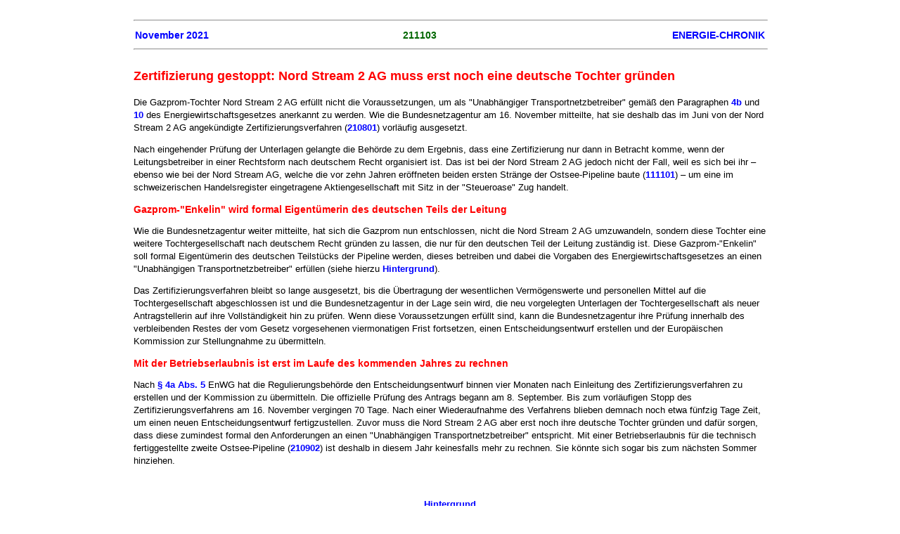

--- FILE ---
content_type: text/html
request_url: https://www.energie-chronik.de/211103.htm
body_size: 28992
content:
<!DOCTYPE html PUBLIC "-//W3C//DTD HTML 4.01 Transitional//EN"><html>  <head>    <meta http-equiv="content-type" content="text/html; charset=iso-8859-1">    <meta name="viewport" content="user-scalable=0, width=device-width, initial-scale=1, maximum-scale=1">    <title>Zertifizierung gestoppt: Nord Stream 2 AG muss erst noch eine      deutsche Tochter gründen</title>    <link rel="stylesheet" type="text/css" href="ec1.css">  </head>  <body style="color: rgb(0, 0, 0); background-color: rgb(255, 255, 255);" vlink="#551a8b"    alink="#0000ff"    link="#0000ff">    <hr width="100%"> <img src="https://vg01.met.vgwort.de/na/3f85571c3087439ca7615ffabb6c5cf7"      alt=""      width="1"      height="1">    <table cols="3" width="100%" cellspacing="2" cellpadding="0" border="0">      <tbody>        <tr>          <td align="left">            <h2><a href="2111.htm" target="_self">November 2021</a></h2>          </td>          <td align="center">            <h2>211103</h2>          </td>          <td align="right">            <h2><a href="chframe.htm" target="_parent">ENERGIE-CHRONIK</a></h2>          </td>        </tr>      </tbody>    </table>    <hr width="100%">    <h1>Zertifizierung gestoppt: Nord Stream 2 AG muss erst noch eine deutsche      Tochter gründen</h1>    <p>Die Gazprom-Tochter Nord Stream 2 AG erfüllt nicht die Voraussetzungen,      um als "Unabhängiger Transportnetzbetreiber" gemäß den Paragraphen <a href="energierecht/enwg2021neu.htm#p04b">4b
        </a>und <a href="energierecht/enwg2021neu.htm#p10">10 </a>des      Energiewirtschaftsgesetzes anerkannt zu werden. Wie die Bundesnetzagentur      am 16. November mitteilte, hat sie deshalb das im Juni von der Nord Stream      2 AG angekündigte Zertifizierungsverfahren (<a href="210801.htm#ito">210801</a>)      vorläufig ausgesetzt. </p>    <p>Nach eingehender Prüfung der Unterlagen gelangte die Behörde zu dem      Ergebnis, dass eine Zertifizierung nur dann in Betracht komme, wenn der      Leitungsbetreiber in einer Rechtsform nach deutschem Recht organisiert      ist. Das ist bei der Nord Stream 2 AG jedoch nicht der Fall, weil es sich      bei ihr – ebenso wie bei der Nord Stream AG, welche die vor zehn Jahren      eröffneten beiden ersten Stränge der Ostsee-Pipeline baute (<a href="111101.htm">111101</a>)      – um eine im schweizerischen Handelsregister eingetragene      Aktiengesellschaft mit Sitz in der "Steueroase" Zug handelt. </p>    <h3>Gazprom-"Enkelin" wird formal Eigentümerin des deutschen Teils der      Leitung</h3>    <p>Wie die Bundesnetzagentur weiter mitteilte, hat sich die Gazprom nun      entschlossen, nicht die Nord Stream 2 AG umzuwandeln, sondern diese      Tochter eine weitere Tochtergesellschaft nach deutschem Recht gründen zu      lassen, die nur für den deutschen Teil der Leitung zuständig ist. Diese      Gazprom-"Enkelin" soll formal Eigentümerin des deutschen Teilstücks der      Pipeline werden, dieses betreiben und dabei die Vorgaben des      Energiewirtschaftsgesetzes an einen "Unabhängigen Transportnetzbetreiber"      erfüllen (siehe hierzu <a href="#hintergrund">Hintergrund</a>).</p>    <p>Das Zertifizierungsverfahren bleibt so lange ausgesetzt, bis die      Übertragung der wesentlichen Vermögenswerte und personellen Mittel auf die      Tochtergesellschaft abgeschlossen ist und die Bundesnetzagentur in der      Lage sein wird, die neu vorgelegten Unterlagen der Tochtergesellschaft als      neuer Antragstellerin auf ihre Vollständigkeit hin zu prüfen. Wenn diese      Voraussetzungen erfüllt sind, kann die Bundesnetzagentur ihre Prüfung      innerhalb des verbleibenden Restes der vom Gesetz vorgesehenen      viermonatigen Frist fortsetzen, einen Entscheidungsentwurf erstellen und      der Europäischen Kommission zur Stellungnahme zu übermitteln. </p>    <h3>Mit der Betriebserlaubnis ist erst im Laufe des kommenden Jahres zu      rechnen</h3>    <p>Nach <a href="energierecht/enwg2021neu.htm#p04a">§ 4a Abs. 5 </a>EnWG      hat die Regulierungsbehörde den Entscheidungsentwurf binnen vier Monaten      nach Einleitung des Zertifizierungsverfahren zu erstellen und der      Kommission zu übermitteln. Die offizielle Prüfung des Antrags begann am 8.      September. Bis zum vorläufigen Stopp des Zertifizierungsverfahrens am 16.      November vergingen 70 Tage. Nach einer Wiederaufnahme des Verfahrens      blieben demnach noch etwa fünfzig Tage Zeit, um einen neuen      Entscheidungsentwurf fertigzustellen. Zuvor muss die Nord Stream 2 AG aber      erst noch ihre deutsche Tochter gründen und dafür sorgen, dass diese      zumindest formal den Anforderungen an einen "Unabhängigen      Transportnetzbetreiber" entspricht. Mit einer Betriebserlaubnis für die      technisch fertiggestellte zweite Ostsee-Pipeline (<a href="210902.htm">210902</a>)      ist deshalb in diesem Jahr keinesfalls mehr zu rechnen. Sie könnte sich      sogar bis zum nächsten Sommer hinziehen. </p>    <p><br>    </p>    <p><a name="hintergrund"></a></p>    <p align="center"><a href="hframe.htm" target="_parent">Hintergrund</a></p>    <h1 align="center">Eine Extra-Wurst für Gazprom </h1>    <p align="center"><strong>Die obsolet gewordene Entflechtungs-Option        "Unabhängiger Transportnetzbetreiber" wurde exklusiv für Nord Stream 2        neu belebt</strong></p>    <p align="center">(siehe <a href="211103.htm">oben</a>)</p>    <p>Das Modell des "Unabhängigen Transportnetzbetreibers" im      Energiewirtschaftsgesetz (<a href="energierecht/enwg2021neu.htm#p10">§ 10</a>)      ist die deutsche Umsetzung des "Independent Transmission Operator" (ITO)      und damit eine von drei Entflechtungsoptionen, die mit den 2009      beschlossenen EU-Richtlinien für die Binnenmärkte für Strom und Gas      eingeführt wurden. Die beiden anderen sind die komplette      eigentumsrechtliche Entflechtung (<a href="energierecht/enwg2021neu.htm#p08">§        8</a>) sowie der "Unabhängige Systembetreiber" (<a href="energierecht/enwg2021neu.htm#p09">§        9</a>), der in den EU-Richtlinien als "Independent System Operator"      (ISO) figuriert. </p>    <p>Der "Unabhängige Transportnetzbetreiber" beläßt den Konzernen nicht nur      das Eigentum an den Netzen, sondern auch ihre herkömmliche integrierte      Struktur aus Netz, Erzeugung und Versorgung. Es wird lediglich die      Einhaltung verschiedener Regeln vorgeschrieben, die garantieren sollen,      daß das Netz in der Praxis unabhängig von den anderen Konzernbereichen      betrieben wird. Zum Beispiel dürfen Führungskräfte in den drei Jahren vor      Beginn ihrer Tätigkeit nicht beim selben Konzern angestellt gewesen sein.      Anschließend dürfen sie erst nach vier Jahren zu diesem Konzern      zurückkehren. Bei Verstößen gegen die Unbundling-Vorschriften kann der      nationale Regulierer dem betreffenden Unternehmen bis zu zehn Prozent      seines Gewinnes einziehen (<a href="090401.htm">090401</a>).</p>    <h3 align="center">Bei dreien der vier Stromkonzerne erledigte sich das      Entflechtungsproblem durch Verkauf der Transportnetze</h3>    <p>Dieses Modell war die dritte und schwächste der drei      Entflechtungs-Optionen. Es kam seinerzeit auf Drängen Frankreichs und      Deutschlands zustande, um eine eigentumsrechtliche Entflechtung noch      besser als beim ISO-Modell umgehen zu können. Beide Optionen sollten den      großen Energiekonzernen die Wahrung ihrer Besitzstände erleichtern, über      die sie beim Inkrafttreten der Richtlinie am 3. September 2009 verfügten.      Anderen Unternehmen blieb diese Möglichkeit verwehrt. In aller Regel haben      die Berechtigten dann das ITO-Modell bevorzugt. </p>    <p>Die beiden Ausweich-Optionen zur eigentumsrechtlichen Entflechtung      ermöglichten die Befreiung nur solchen "vertikal integrierten      Energieversorgungsunternehmen", die bereits am 3. September 2009 sowohl      Eigentümer als auch Betreiber von Transportnetzen für Strom oder Gas      waren. Das war ein maßgeschneidertes Kriterium, das vor allem den      Konzernen RWE, E.ON, Vattenfall und EnBW die Wahrung ihrer Besitzstände      ermöglichen sollte. Der RWE-Konzern war davon so begeistert, dass er noch      vor der Verabschiedung der EU-Richtlinie die Umstrukturierung seines      Übertragungsnetzes zum ITO ankündigte (<a href="090209.htm">090209</a>). </p>    <p>Größere Bedeutung erlangte das Modell dann aber nur im Gasbereich, wo      neun von 15 Transportnetzbetreibern auf diese Weise organisiert wurden.      Beim Strom machte letztendlich nur die EnBW davon Gebrauch. Bis heute ist      sie deshalb zugleich der Eigentümer ihres Stromtransporteurs TransnetBW      geblieben (<a href="110705.htm#enbw">110705</a>). Bei RWE, E.ON und      Vattenfall erledigte sich das Entflechtungsproblem bald durch den Verkauf      ihrer Strom-Transportnetze, die unter den neuen Namen Amprion (<a href="110705.htm">110705</a>),
      TenneT TSO (<a href="091101.htm">091101</a>) und 50Hertz (<a href="100307.htm">100307</a>)      auch zu neuen Eigentümern kamen.</p>    <h3 align="center">In der neuen Strom-Richtlinie werden die Optionen ISO und      ITO nicht einmal mehr erwähnt</h3>    <p>Wegen der Verknüpfung mit dem 3. September 2009 als Stichtag für die      Voraussetzungen spielten beide Ausweich-Modelle zur eigentumsrechtlichen      Entflechtung in der Praxis bald keine Rolle mehr. Sie glichen toten      Gleisen, die nach Erfüllung des anfänglichen Zwecks nur noch vor sich hin      rosteten. Die EU-Richtlinie zum Elektrizitätsbinnenmarkt, die 2019      komplett neu formuliert wurde, erwähnt deshalb die einstigen      Wahlmöglichkeiten ISO und ITO schon gar nicht mehr. Sie nimmt nur indirekt      darauf Bezug, indem sie jene Energieversorger, die davon Gebrauch gemacht      haben, nun als "vertikal integrierte Unternehmen" bezeichnet und diesen      Begriff in <a href="energierecht/2019-944-EU.pdf#page=18">§ 2 </a>unter      Punkt 53 folgendermaßen definiert: </p>    <blockquote>      <p><em>"Ein Elektrizitätsunternehmen oder eine Gruppe von          Elektrizitätsunternehmen, in der dieselbe Person berechtigt ist bzw.          dieselben Personen berechtigt sind, direkt oder indirekt die Kontrolle          auszuüben, wobei dieses Unternehmen bzw. diese Gruppe von Unternehmen          mindestens eine der Funktionen Übertragung oder Verteilung und          mindestens eine der Funktionen Erzeugung oder Versorgung wahrnimmt." </em></p>      <h3 align="center">In der Gas-Richtlinie wurden beide Optionen beibehalten        und zugunsten der Gazprom novelliert </h3>    </blockquote>    <p>Anders sieht es bei der Gas-Richtlinie aus: Diese wurde im April 2019      nicht aufgehoben und durch eine Neufassung ersetzt, sondern lediglich      punktuell geändert. Den beiden alten Entflechtungs-Optionen ISO und ITO      mit Ausschlussdatum 3. September 2009 wurde dabei neue Optionen für      "vertikal integrierte" Fernleitungsbetreiber aus Drittstaaten hinzugefügt.      Die ITO-Version lautet dabei folgendermaßen:</p>    <blockquote>      <p><em>"In Bezug auf den Abschnitt des Fernleitungsnetzes, der einen          Mitgliedsstaat mit einem Drittland zwischen der Grenze dieses          Mitgliedsstaats und dem ersten Kopplungspunkt mit dem Netz dieses          Mitgliedsstaats verbindet, kann in den Fällen, in denen das          Fernleitungsnetz am 23. Mai 2019 einem vertikal integrierten          Unternehmen gehört, ein Mitgliedsstaat beschließen, Absatz 1 nicht          anzuwenden."</em></p>    </blockquote>    <p>Hinter dieser zunächst unverständlichen Formulierung verbirgt sich eine      Extra-Wurst für den russischen Staatskonzern Gazprom. Exklusiv für ihn      wurden die längst obsolet gewordenen Optionen des "Independent      Transmission Operator" (ITO) und des "Independent System Operator" (ISO)      neu belebt, damit die Gazprom auch bei ihrer zweiten Ostsee-Pipeline nicht      zur eigentumsrechtlichen Entflechtung gezwungen wird. Sie bekam so die      Möglichkeit, aufgrund der Paragraphen <a href="energierecht/enwg2021neu.htm#p04b">4b
        </a>und <a href="energierecht/enwg2021neu.htm#p10">10 </a>des      Energiewirtschaftsgesetzes ihre Anerkennung als "Unabhängiger      Netzbetreiber" zu beantragen. Es bleibt allerdings dem Ermessen von      Bundesregierung, Bundesnetzagentur und EU-Kommission überlassen, ob sie      einem derartigen Antrag überhaupt stattgeben. Das wurde der Gazprom nun      auch unmißverständlich signalisiert, indem die Bundesnetzagentur die in      der Schweiz angesiedelte Nord Stream 2 AG nicht als "Unabhängigen      Transportnetzbetreiber" akzeptierte, sondern die Gründung einer speziellen      Tochter nach deutschem Recht verlangte. </p>    <p>Im Unterschied zum Paragraphen <a href="energierecht/enwg2021neu.htm#p04b">4b</a>,      der die "Zertifizierung in Bezug auf Drittstaaten" regelt und schon seit      2011 im EnWG steht, wurde der Paragraph <a href="energierecht/enwg2021neu.htm#p10">10</a>      erst vor zwei Jahren so novelliert, dass nachträglich auch die Gazprom      ihre Anerkennung als "Unabhängiger Transportnetzbetreiber" beantragen      konnte. Seitdem gilt diese Option zusätzlich <em>"für ein        Fernleitungsnetz, das Deutschland mit einem Drittstaat verbindet, in        Bezug auf den Abschnitt von der Grenze des deutschen Hoheitsgebietes bis        zum ersten Kopplungspunkt mit dem deutschen Netz, wenn das        Fernleitungsnetz am 23. Mai 2019 im Eigentum des vertikal integrierten        Energieversorgungsunternehmens stand"</em> (<a href="191101.htm">191101</a>).</p>    <h3 align="center">Die Russen wollten ganz von der erweiterten Regulierung      befreit werden </h3>    <p>Die Gazprom zögerte freilich lange, bevor sie sich auf den damit      gewiesenen Weg begab. Und auch dann wollte sie ihren Antrag auf      Anerkennung der Nord Stream 2 AG als Unabhängiger Transportnetzbetreiber      nur "vorsorglich" verstanden wissen (<a href="210801.htm#ito">210801</a>).      Stattdessen zog sie alle Register, um auf andere Weise das alleinige Sagen      über die Pipeline zu bekommen. Dazu gehörte eine Klage beim Europäischen      Gerichtshof, mit der die Nord Stream 2 AG die novellierte EU-Gasrichtlinie      für ungültig erklären lassen wollte (<a href="190905.htm">190905</a>),      aber erwartungsgemäß keinen Erfolg hatte (<a href="200501.htm">200501</a>).
      Außerdem drohte sie der EU mit einer millionenschweren      Investitionsschutzklage, weil diese mit der neuen Gasrichtlinie gegen ihre      Verpflichtungen aus den Artikeln 10 und 13 der sogenannten Energie-Charta      verstoßen habe. Von dieser Klage hat man dann allerdings nichts mehr      gehört. Das lag wahrscheinlich daran, dass die EU inzwischen nicht mehr      bereit ist, die Altlast Energie-Charta noch länger zu akzeptieren und ihr      Gemeinschaftsrecht durch Entscheidungen privater Schiedsgerichte      torpedieren zu lassen (siehe <a href="210505.htm#hintergrund">Hintergrund</a>,      Mai 2021<a href="211011.htm"></a>).</p>    <h3 align="center">Bundesregierung erwirkte für Gazprom ein Schlupfloch, das      aber nicht funktionieren konnte</h3>    <p>Vor allem versuchte die Gazprom beharrlich, ein anderes Schlupfloch zu      nutzen, das ebenfalls auf Betreiben der deutschen Regierung in die neue      EU-Gasrichtlinie eingefügt worden war: Es handelte sich um den <a href="energierecht/2019-692.pdf#page=5">Artikel
        49a</a>, der die Befreiung der Fernleitungen zu Drittstaaten von der      Regulierung ermöglicht, wenn sie "vor dem 23. Mai 2019 fertiggestellt      wurden". Gemeint war damit das Datum des Inkrafttretens der Richtlinie.      Dummerweise hat dieses Schlupfloch dann aber nicht funktioniert, weil die      Pipeline zu diesem Zeitpunkt noch lange nicht fertiggestellt war. Und das      war keineswegs eine Überraschung, sondern durchaus vorhersehbar. Weshalb      es dennoch zur Einfügung des realitätsfremden Datums in die Richtlinie      kam, bleibt bis heute ein Rätsel (siehe <a href="191201d1.htm">Hintergrund</a>,      Dezember 2019). </p>    <p>Anscheinend hatte die Berliner Regierung beim zähen Fingerhakeln mit den      anderen EU-Staaten um die Durchsetzung von Nord Stream 2 einfach den      zeitlichen Überblick verloren. Schaut man sich die ursprüngliche Fassung      von <a href="190201d1.htm#art49a">Artikel 49a </a>und anderen Änderungen      der Richtlinie an, so wird man feststellen, dass dort nirgendwo das Datum      23. Mai 2019 auftaucht. Stattdessen ist immer nur vom "Datum des      Inkrafttretens dieser Richtlinie" die Rede. Vermutlich wurde die Brisanz      dieses Platzhalters nicht rechtzeitig erkannt – bis zur Veröffentlichung      im EU-Amtsblatt, aber da war es dann schon zu spät.</p>    <h3 align="center">Wirtschaftsausschuss wollte den 23. Mai 2019 nicht als      gültiges Ausschlussdatum verstanden wissen </h3>    <p>Die Berliner Ministerialbürokraten scheinen die Fußangel selbst dann noch      nicht erkannt zu haben, als sie die Richtlinie in nationales Recht      umsetzten und im neuen <a href="energierecht/EnWG2016a.htm#p28b">§ 28b </a>des
      Energiewirtschaftgesetzes eine Befreiung der Gazprom von der      eigentumsrechtlichen Entflechtung nur ermöglichten, wenn "die Leitung vor      dem 23. Mai fertiggestellt wurde". Erst kurz vor der Beschlussfassung im      Bundestag muss jemandem gedämmert haben, dass es damit der      Bundesnetzagentur unmöglich gemacht wurde, den Antrag der Nord Stream 2 AG      auf Erteilung einer Ausnahmegenehmigung von den geltenden      Entflechtungsvorschriften zu genehmigen. So erklärt es sich wohl, dass das      Datum 23. Mai 2019 an einer besonders markanten Stelle in <a href="energierecht/enwg2021neu.htm#p28b">§        28b Abs. 1 Nr. 2 </a> kurz vor der Verabschiedung der EnWG-Novelle am      13. November 2019 durch eine Blitzintervention des Wirtschaftsausschusses      doch noch gestrichen wurde. Ansonsten konnte man es aber nicht mehr tilgen      oder auch nur ändern. Der von Union und SPD dominierte Ausschuss vertrat      deshalb ersatzweise die Auffassung, dass der 23. Mai 2019 nicht      wortwörtlich verstanden werden dürfe, weil der Artikel 49a hauptsächlich      den Vertrauensschutz für bereits getätigte Investitionen bezwecke und ein      Ausschlussdatum deshalb diesem übergeordneten Zweck zuwiderlaufe. </p>    <p>Diese Sichtweise war insofern nicht ganz an den Haaren herbeigezogen, als      der Artikel 49a der Gazprom tatsächlich den Königsweg zur Befreiung von      der neu eingeführten Regulierung in den Küstengewässern eröffnen sollte.      Es war deshalb absolut unsinnig, dieses Schlupfloch im selben Kontext      durch ein realitätsfremdes Ausschlussdatum zu verstopfen. Aber das Malheur      war nun mal passiert, aus welchen Gründen auch immer. Was nun zählte, war      allein der amtliche Wortlaut. So dürften das auch die anderen EU-Staaten      gesehen haben, die mehrheitlich den Bau von Nord Stream 2 ablehnten. Viele      werden sich sogar diebisch darüber gefreut haben, wie die deutsche      Regierung in ihrer Rolle als Betreiber und Beschützer des Gazprom-Projekts      auf die Nase gefallen war. </p>    <h3 align="center">Gazprom klagte vergebens auf "Vertrauensschutz" und      musste dann doch die weniger komfortable Lösung akzeptieren</h3>    <p>Die Argumentation des Wirtschaftsausschusses mit dem angeblich      übergeordneten Zweck des Vertrauensschutzes war deshalb nichts weiter als      Wunschdenken ohne juristische Bodenhaftung. Die Gazprom schloss sich      diesem Wunschdenken freilich nur allzugern an. Und so klagte die Nord      Stream 2 AG dann unter Berufung auf den ihr angeblich zustehenden      Vertrauensschutz gegen den Bescheid der Bundesnetzagentur, mit dem ihr      Antrag auf Freistellung von der Regulierung nach Artikel 49a abgelehnt      wurde (<a href="200501.htm">200501</a>). Das Oberlandesgericht Düsseldorf      sah indessen keinerlei Anlass, an der Verbindlichkeit des Ausschlussdatums      zu zweifeln: Der Wortsinn der EU-Regelung sei eindeutig und beschreibe      "eine physisch vollständig errichtete oder nahezu vollständig errichtete      Leitung" (<a href="210801.htm">210801</a>).</p>    <p>So blieb anstelle des mißratenen <a href="energierecht/EnWG2016a.htm#p28b">§        28b </a>im Energiewirtschaftsgesetz nur noch das weniger komfortable      Ersatz-Schlupfloch in <a href="energierecht/enwg2021neu.htm#p10">§ 10</a>,      der parallel dazu novelliert worden war. Ursprünglich enthielt dieser      Paragraph nur die alte Entflechtungs-Option "Unabhängiger      Transportnetzbetreiber", die wegen der Koppelung mit dem Stichtag 3.      September 2009 inzwischen nur noch historische Bedeutung hatte und obsolet      geworden war. Nun aber hatte man diese Wahlmöglichkeit exklusiv für eine      eventuelle Verwendung durch die Gazprom wieder aufgefrischt. Wie schon      zitiert, gilt die die Befreiung von der eigentumsrechtlichen Entflechtung      seitdem zusätzlich <em>für ein Fernleitungsnetz, das Deutschland mit        einem Drittstaat verbindet, in Bezug auf den Abschnitt von der Grenze        des deutschen Hoheitsgebietes bis zum ersten Kopplungspunkt mit dem        deutschen Netz, wenn das Fernleitungsnetz am 23. Mai 2019 im Eigentum        des vertikal integrierten Energieversorgungsunternehmens stand"</em>.      Von der Gazprom ist natürlich wieder nirgendwo die Rede. Aber niemand      anderer ist gemeint, und kein anderer wird diese neue Bestimmung jemals      nutzen können. </p>    <p>Auch diese Änderung stützte sich auf einen entsprechende Passus der      novellierten EU-Gasrichtlinie, einschließlich der Vorgabe, dass das      "Fernleitungsnetz am 23. Mai 2019 einem vertikal integrierten Unternehmen      gehört" haben müsse. Es taucht also dasselbe Ausschlussdatum auf. Im      Unterschied zum Begriff der "Fertigstellung" in § 28b ist es in diesem      Zusammenhang aber juristisch dehnbarer und über einen größeren Zeitraum      auslegungsfähig, denn es unterliegt keinem Zweifel, dass das      Ostsee-Projekt von der Planung bis zur vollständigen Verwirklichung immer      der Gazprom gehört hat. </p>    <h3 align="center">Ohne die Datumspanne hätte das große Schlupfloch für      Gazprom tatsächlich funktioniert</h3>    <p>Notgedrungen biss die Gazprom deshalb nun doch in einen Apfel, der ihr      zunächst zu sauer war. Sie hat wohl eingesehen, dass es sinnlos ist,      weiterhin auf wahrscheinlich früher gemachte Zusagen zu pochen, wonach man      die Befreiung von der erweiterten Regulierung schon irgendwie hinkriegen      werde. Außerdem hat sich die Bundesregierung tatsächlich alle Mühe      gegeben. Der frühere Bundeskanzler Gerhard Schröder steht schon seit      vielen Jahren auf der Gehaltsliste der Gazprom und dient ihr bis heute als      oberster Lobbyist in Sachen Ostsee-Pipelines. Seine Nachfolger waren da      etwas diskreter, haben das Projekt Nord Stream 2 aber ebenfalls      unterstützt und gegen den Widerstand zahlreicher EU-Mitgliedsstaaten      durchgesetzt. Die Merkel-Regierung schreckte sogar nicht einmal vor der      Beleidigung des gesunden Menschenverstands zurück, als sie behauptete, es      handele sich bei Nord Stream 2 nur um ein "kommerzielles Projekt" (<a href="160512.htm">160512</a>).
      Erst im April 2018 machte die Kanzlerin vorsichtige Abstriche an dieser      absurden Sprachregelung, indem sie vage einräumte, dass "auch politische      Faktoren zu berücksichtigen sind" (<a href="180704.htm#merkel">180704</a>).</p>    <p>Vor allem hätte das von der Bundesregierung durchgesetzte Schlupfloch in      <a href="energierecht/2019-692.pdf#page=5">Artikel 49a</a> der      EU-Gasrichtlinie und dem daraus abgeleiteten <a href="energierecht/EnWG2016a.htm#p28b">§        28b </a>im Energiewirtschaftsgesetz tatsächlich funktioniert, wenn die      Panne mit dem Datum nicht passiert wäre. Hätte, hätte, Fahrradkette... Zum      Glück hatte man mit dem <a href="energierecht/enwg2021neu.htm#p10">§ 10</a>      im selben Gesetz wenigstens ein Notrad an Bord. Mal sehen, wie weit es      trägt und die TÜV-Prüfung in Brüssel übersteht. Die russische Gazprom wird      jedenfalls von ihrer schweizerischen Tochter Nord Stream 2 demnächst mit      einem deutschen Enkelkind beglückt werden, das sich "Unabhängiger      Transportnetzbetreiber" nennt und dem formal der durch die deutschen      Hoheitsgewässer verlaufende Teil der zweiten Ostsee-Pipeline gehören wird.    </p>    <p>&nbsp;</p>    <h4>Links (intern)</h4>    <p><em>zur Auseinandersetzung um Nord Stream 2 ab 2019</em></p>    <ul>      <li>Nord Stream 2 ist fertig – aber die Erlaubnis zur Inbetriebnahme fehlt        noch (<a href="210902.htm">210902</a>)</li>      <li>Die neue EU-Gasrichtlinie gilt weiterhin auch für Nord Stream 2 (<a href="210801.htm">210801</a>)</li>      <li>Merkel und Biden einigen sich über Nord Stream 2 (<a href="210701.htm">210701</a>)</li>      <li>USA dulden Vollendung von Nord Stream 2 (<a href="210507.htm">210507</a>)</li>      <li>Mecklenburg-Vorpommern gründet Stiftung zur Vollendung von Nord Stream        2 (<a href="210105.htm">210105</a>)</li>      <li>Gazprom klagt gegen polnische Milliarden-Forderung (<a href="201104.htm">201104</a>)</li>      <li>Polen verlangt von Gazprom 6,4 Milliarden Euro Bußgeld (<a href="201003.htm">201003</a>)</li>      <li>Bundestag will Nord Stream 2 trotz Mordanschlag nicht stoppen (<a href="200908.htm">200908</a>)</li>      <li>USA erpressen die Hafenstadt Sassnitz auf Rügen (<a href="200801.htm">200801</a>)</li>      <li>USA drohen mit neuen Sanktionen wegen Nord Stream 2 (<a href="200702.htm">200702</a>)</li>      <li>Kein "Vertrauensschutz" für Gazprom: Nord Stream 2 wird reguliert (<a          href="200501.htm">200501</a>)      </li>      <li>USA erzwingen Stopp der Bauarbeiten an Nord Stream 2 (<a href="191201.htm">191201</a>)</li>      <li>Bundestag entschärft EU-Gasrichtlinie zugunsten von Gazprom (<a href="191101.htm">191101</a>)</li>      <li>Gazprom klagt in Luxemburg und bemüht zusätzlich die "Energie-Charta"        (<a href="190905.htm">190905</a>) </li>      <li>EU verschärft Gasrichtlinie – aber mit Schlupfloch für die zweite        Ostsee-Pipeline (<a href="190201.htm">190201</a>)</li>    </ul>    <p><em>zu den Entflechtungs-Optionen nach EU-Recht</em></p>    <ul>      <li>Begriff "vertikal integriertes Unternehmen" wird geografisch zu eng        definiert (<a href="210901.htm#viu">210901</a>) </li>      <li>Nord Stream 2 AG hat "vorsorglich" die Zertifizierung als Unabhängiger        Transportnetzbetreiber beantragt (<a href="210801.htm#ito">210801</a>)</li>      <li>Der "Unabhängige Transportnetzbetreiber" entspricht nicht in allen        Punkten dem EU-Entflechtungsmodell (<a href="180705.htm#ito">180705</a>)</li>      <li>Sonderstatus "Unabhängiger Transportnetzbetreiber" wird für Gazprom        neu belebt (<a href="191101.htm#sonderstatus">191101</a>)</li>      <li>Neues Energierecht lässt alle drei Entflechtungs-Optionen zu (<a href="110602.htm">110602</a>)</li>      <li>Neue EU-Richtlinien für Binnenmärkte bei Strom und Gas verabschiedet (<a          href="090401.htm">090401</a>)</li>      <li>Parlament gibt nach: Künftig drei Modelle für den Betrieb von Strom-        und Gastransportnetzen (<a href="090303.htm">090303</a>)</li>    </ul>    <ul>      <li><a href="ypipelines.htm#nordstream">Link-Liste</a><strong> zu Nord          Stream / Nord Stream 2 (Ostsee-Pipelines)</strong></li>    </ul>    <ul>      <li><a href="191201d1.htm">Hintergrund: </a> Ein großer Scherbenhaufen        politischen Porzellans (Nord Stream 2 – Dezember 2019)</li>      <li><a href="111101d1.htm">Hintergrund: </a> Die Ostsee-Pipeline –        weshalb der Kreml sie so dringend braucht (November 2011</li>    </ul>    <p>&nbsp;</p>    <p>&nbsp;</p>    <p>&nbsp;</p>    <p>&nbsp;</p>    <p>&nbsp;</p>    <p>&nbsp;</p>    <p>&nbsp;</p>    <p>&nbsp;</p>    <p>&nbsp;</p>    <p>&nbsp;</p>    <p>&nbsp;</p>    <p>&nbsp;</p>    <p>&nbsp;</p>    <p>&nbsp;</p>    <p>&nbsp;</p>    <p>&nbsp;</p>    <p>&nbsp;</p>    <p>&nbsp;</p>    <p>&nbsp;</p>    <p>&nbsp;</p>    <p>&nbsp;</p>    <p>&nbsp;</p>    <p>&nbsp;</p>    <p>&nbsp;</p>    <p>&nbsp;</p>    <p>&nbsp;</p>    <p>&nbsp;</p>    <p>&nbsp;</p>    <p>&nbsp;</p>    <p>&nbsp;</p>    <p>&nbsp;</p>    <p>&nbsp;</p>    <p>&nbsp;</p>    <p>&nbsp;</p>    <p>&nbsp;</p>    <p>&nbsp;</p>    <p>&nbsp;</p>    <p>&nbsp;</p>    <p>&nbsp;</p>    <p>&nbsp;</p>    <p>&nbsp;</p>    <p>&nbsp;</p>    <p>&nbsp;</p>    <p>&nbsp;</p>    <p>&nbsp;</p>    <p>&nbsp;</p>    <p>&nbsp;</p>    <p>&nbsp;</p>    <p>&nbsp;</p>    <p>&nbsp;</p>  </body></html>

--- FILE ---
content_type: text/css
request_url: https://www.energie-chronik.de/ec1.css
body_size: 2235
content:
/* CSS Document *//* Style Sheet zu Texten Energie-Chronik *//* Links (Farbe, fett, Abstand, Mouseover */a:link {color:blue;font-weight:bold;} a:visited {color:#800080;font-weight:bold;} a:active {color:#FF0000;} a:hover {color:#FF0000;}/* Link-Unterstreichung */A:link, A:visited, A:active { text-decoration: none; }body {padding-left: 30px; padding-right: 30px; padding-top: 20px; margin-left: 0px; margin-top: 0px; margin-right: 0px; background-color: white; max-width: 900px; text-align: left; margin: 0 auto; border: 0px solid gray;}/* -Haupt-æberschrift */h1 {font-size: 18px;font-family: geneva, Helvetica, sans-serif;font-weight: bold;padding-top: 15px; padding-bottom: 5px; color: #ff0000;}/* Datumszeilen */h2 {font-size: 14px;font-family: geneva, Helvetica, sans-serif;font-weight: bolder;margin-top: 0px;  color: #006600;margin-bottom: 0px;}/* Zwischenzeilen */h3 {font-size: 14px;font-family: geneva, Helvetica, sans-serif;font-weight: bold;padding-top: 0px;  color: #ff0000;padding-bottom: 0px;}/* Links jeder Art */h4 {font-size: 14px;font-family: geneva, Helvetica, sans-serif;font-weight: bold;padding-top: 0px;  color: #006600;padding-bottom: 0px;}/*Tabellen-Überzeile klein */h5 {font-size: 16px;font-family: geneva, Helvetica, sans-serif;font-weight: bolder;padding-top: 10px;  text-align:center; color: #ff0000;padding-bottom: 0px;}/* Tabellen-æberzeilen */h6 {font-size: 16px;font-family: geneva, Helvetica, sans-serif; font-weight: bold; padding-top: 10px;  text-align:center; color: #ff0000;padding-bottom: 5px;}/* verminderte Schriftgröße */h7 {font-size: 10px;font-family: geneva, Helvetica, sans-serif; font-weight: normal; padding-top: 0px;  color: #000000;padding-bottom: 0px;}/* chronologisch nach Aktualitþt */h8 {font-size: 14px;font-family: geneva, Helvetica, sans-serif;font-weight: bolder;margin-top: 0px;  color: grey;margin-bottom: 0px;}/* Kursiv-Schriften (Zwischenzeilen) */ {font-size: 13px;font-family: geneva, Helvetica, sans-serif;color: #000000;}/* Fette Schriften */B {font-size: 13px;font-family: geneva, Helvetica, sans-serif;color: #000000;}/* Auflistung mit Punkten */UL, LI {font-size: 13px;font-family: geneva, Helvetica, sans-serif;color: #000000;}/* Fliesstext-Einstellung */P, TD {font-size: 13px; font-family: geneva, Helvetica, sans-serif;line-height: 18px; color: #000000;}